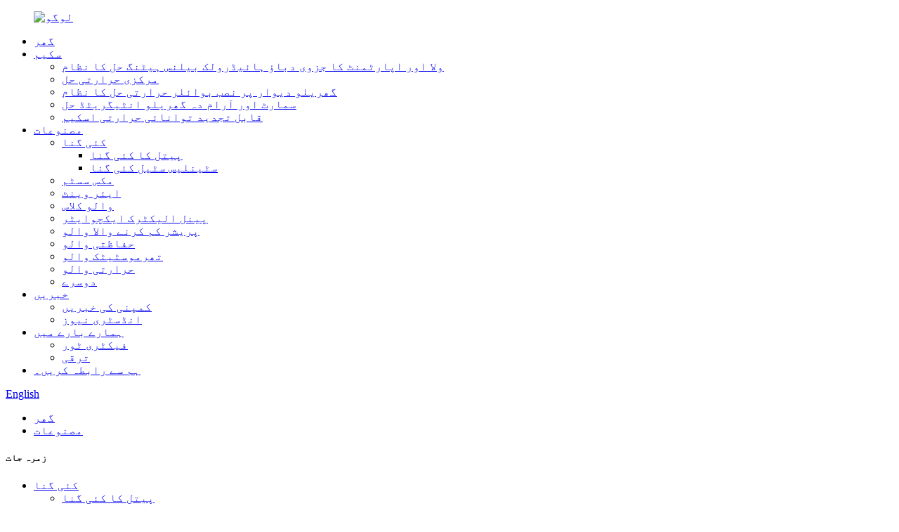

--- FILE ---
content_type: text/html
request_url: http://ur.sunflyhvac.com/products/
body_size: 10722
content:
<!DOCTYPE html> <html dir="ltr" lang="ur"> <head> <meta charset="UTF-8"/> <!-- Global site tag (gtag.js) - Google Analytics --> <script async src="https://www.googletagmanager.com/gtag/js?id=UA-198475572-9"></script> <script>
  window.dataLayer = window.dataLayer || [];
  function gtag(){dataLayer.push(arguments);}
  gtag('js', new Date());

  gtag('config', 'UA-198475572-9');
</script>  <meta http-equiv="Content-Type" content="text/html; charset=UTF-8" /> <title>مصنوعات کے مینوفیکچررز اور سپلائرز - چین کی مصنوعات کی فیکٹری</title> <meta name="viewport" content="width=device-width,initial-scale=1,minimum-scale=1,maximum-scale=1,user-scalable=no"> <link rel="apple-touch-icon-precomposed" href=""> <meta name="format-detection" content="telephone=no"> <meta name="apple-mobile-web-app-capable" content="yes"> <meta name="apple-mobile-web-app-status-bar-style" content="black"> <link href="//cdn.globalso.com/sunflyhvac/style/global/style.css" rel="stylesheet" onload="this.onload=null;this.rel='stylesheet'"> <link href="//cdn.globalso.com/sunflyhvac/style/public/public.css" rel="stylesheet" onload="this.onload=null;this.rel='stylesheet'">   <link href="https://fonts.font.im/css?family=Poppins:300,400,500,600,700" rel="stylesheet"> <link rel="shortcut icon" href="https://cdn.globalso.com/sunflyhvac/logo1.png" />  <!–Plugin WP Missed Schedule 2025-07-22 Active–> <meta name="description" content="مصنوعات کے مینوفیکچررز، فیکٹری، چین سے سپلائرز، ہماری کمپنی کا اصول اعلیٰ معیار کی مصنوعات، پیشہ ورانہ خدمات اور ایماندارانہ مواصلات فراہم کرنا ہے۔ طویل المدتی کاروباری تعلقات بنانے کے لیے آزمائشی آرڈر دینے کے لیے تمام دوستوں کو خوش آمدید کہتے ہیں۔" /> <link href="//cdn.globalso.com/hide_search.css" rel="stylesheet"/><link href="//www.sunflyhvac.com/style/ur.html.css" rel="stylesheet"/><link rel="alternate" hreflang="ur" href="//ur.sunflyhvac.com/" /><link rel="canonical" hreflang="ur" href="//ur.sunflyhvac.com/" /></head> <body> <div class="container">  <header class="web_head">   <!--  <div class="head_top">-->   <!--    <div class="layout">-->   <!--      <ul class="head_contact">-->  	<!--	  	<li class="head_address">Zhejiang Xinfan HVAC Intelligent Control Co., Ltd.</li>-->  	<!--<li class="head_mail"><a href="mailto:info@sunflygroup.com">info@sunflygroup.com</a></li>-->  	<!--<li class="head_phone"><a href="tel:0576-87121991">0576-87121991</a></li>-->   <!--       </ul>-->           <!--    </div>-->   <!--  </div>-->     <div class="head_bottom">       <nav class="nav_wrap layout">         <figure class="logo"> 	 <a href="/">			<img src="https://cdn.globalso.com/sunflyhvac/logo2.png" alt="لوگو"> 				</a> </figure>	          <ul class="head_nav">             <li><a href="/">گھر</a></li> <li><a href="/scheme/">سکیم</a> <ul class="sub-menu"> 	<li><a href="/villa-and-apartment-stratified-partial-pressure-hydraulic-balance-heating-solution-system/">ولا اور اپارٹمنٹ کا جزوی دباؤ ہائیڈرولک بیلنس ہیٹنگ حل کا نظام</a></li> 	<li><a href="/central-heating-solution-2/">مرکزی حرارتی حل</a></li> 	<li><a href="/household-wall-mounted-boiler-heating-solution-system/">گھریلو دیوار پر نصب بوائلر حرارتی حل کا نظام</a></li> 	<li><a href="/smart-and-comfortable-home-integrated-solution/">سمارٹ اور آرام دہ گھریلو انٹیگریٹڈ حل</a></li> 	<li><a href="/efficient-renewable-energy-heating-scheme/">قابل تجدید توانائی حرارتی اسکیم</a></li> </ul> </li> <li class="nav-current"><a href="/products/">مصنوعات</a> <ul class="sub-menu"> 	<li><a href="/manifold/">کئی گنا</a> 	<ul class="sub-menu"> 		<li><a href="/brass-manifold/">پیتل کا کئی گنا</a></li> 		<li><a href="/stainless-steel-manifold/">سٹینلیس سٹیل کئی گنا</a></li> 	</ul> </li> 	<li><a href="/mix-system/">مکس سسٹم</a></li> 	<li><a href="/air-vent/">ایئر وینٹ</a></li> 	<li><a href="/ball-valves/">والو کلاس</a></li> 	<li><a href="/panel-electric-actuator/">پینل الیکٹرک ایکچوایٹر</a></li> 	<li><a href="/pressure-reducing-valve/">پریشر کم کرنے والا والو</a></li> 	<li><a href="/safety-valve/">حفاظتی والو</a></li> 	<li><a href="/thermostatic-valve/">تھرموسٹیٹک والو</a></li> 	<li><a href="/heating-valve/">حرارتی والو</a></li> 	<li><a href="/parts/">دوسرے</a></li> </ul> </li> <li><a href="/news/">خبریں</a> <ul class="sub-menu"> 	<li><a href="/news_catalog/company/">کمپنی کی خبریں</a></li> 	<li><a href="/news_catalog/industry-news/">انڈسٹری نیوز</a></li> </ul> </li> <li><a href="/about-us/">ہمارے بارے میں</a> <ul class="sub-menu"> 	<li><a href="/factory-tour/">فیکٹری ٹور</a></li> 	<li><a href="/development/">ترقی</a></li> </ul> </li> <li><a href="/contact-us/">ہم سے رابطہ کریں۔</a></li>         </ul>         <b id="btn-search" class="btn--search"></b>                   <!--change-language-->         <div class="change-language ensemble">   <div class="change-language-info">     <div class="change-language-title medium-title">        <div class="language-flag language-flag-en"><a href="https://www.sunflyhvac.com/"><b class="country-flag"></b><span>English</span> </a></div>        <b class="language-icon"></b>      </div> 	<div class="change-language-cont sub-content">         <div class="empty"></div>     </div>   </div> </div> <!--theme319-->           <!--change-language-->          </nav>              </div>         </header>     <!-- sys_sub_head -->    <section class="path_bar">     <div class="layout">       <ul>       <li> <a itemprop="breadcrumb" href="/">گھر</a></li><li> <a href="#">مصنوعات</a></li>       </ul>     </div>   </section> <section class="web_main page_main">   <div class="layout">     <aside class="aside">   <section class="aside-wrap">     <section class="side-widget">     <div class="side-tit-bar">         <h1 class="side-tit">زمرہ جات</h1>     </div>     <ul class="side-cate">       <li><a href="/manifold/">کئی گنا</a> <ul class="sub-menu"> 	<li><a href="/brass-manifold/">پیتل کا کئی گنا</a></li> 	<li><a href="/stainless-steel-manifold/">سٹینلیس سٹیل کئی گنا</a></li> </ul> </li> <li><a href="/mix-system/">مکس سسٹم</a></li> <li><a href="/air-vent/">ایئر وینٹ</a></li> <li><a href="/ball-valves/">والو کلاس</a></li> <li><a href="/panel-electric-actuator/">پینل الیکٹرک ایکچوایٹر</a></li> <li><a href="/pressure-reducing-valve/">پریشر کم کرنے والا والو</a></li> <li><a href="/safety-valve/">حفاظتی والو</a></li> <li><a href="/thermostatic-valve/">تھرموسٹیٹک والو</a></li> <li><a href="/heating-valve/">حرارتی والو</a></li> <li><a href="/parts/">دوسرے</a></li>     </ul>   </section>   <div class="side-widget"> 	 <div class="side-product-items">               <div class="items_content">                <div class="side_slider">                     <ul class="swiper-wrapper"> 				                   <li class="swiper-slide gm-sep side_product_item">                     <figure > <a href="/brass-temperature-control-valve-product/" class="item-img"><img src="https://cdn.globalso.com/sunflyhvac/XF50002-300x300.jpg" alt="پیتل درجہ حرارت کنٹرول والو"></a>                       <figcaption>                         <h3 class="item_title"><a href="/brass-temperature-control-valve-product/">پیتل کا درجہ حرارت کنٹرول v...</a></h3>                        </figcaption>                     </figure> 					</li> 					                   <li class="swiper-slide gm-sep side_product_item">                     <figure > <a href="/brass-ball-valve-with-gauge-product/" class="item-img"><img src="https://cdn.globalso.com/sunflyhvac/XF83512-1-300x300.jpg" alt="گیج کے ساتھ پیتل کی گیند والو"></a>                       <figcaption>                         <h3 class="item_title"><a href="/brass-ball-valve-with-gauge-product/">گیج کے ساتھ پیتل کی گیند والو</a></h3>                        </figcaption>                     </figure> 					</li> 					                   <li class="swiper-slide gm-sep side_product_item">                     <figure > <a href="/ss-manifold-with-flow-meter-and-drain-valve-product/" class="item-img"><img src="https://cdn.globalso.com/sunflyhvac/XF26001-300x300.jpg" alt="ایس ایس مینیفولڈ فلو میٹر اور ڈرین والو کے ساتھ"></a>                       <figcaption>                         <h3 class="item_title"><a href="/ss-manifold-with-flow-meter-and-drain-valve-product/">فلو میٹر کے ساتھ ایس ایس مینی فولڈ...</a></h3>                        </figcaption>                     </figure> 					</li> 					                   <li class="swiper-slide gm-sep side_product_item">                     <figure > <a href="/stainless-steel-manifold-product/" class="item-img"><img src="https://cdn.globalso.com/sunflyhvac/d27238062-300x300.jpg" alt="سٹینلیس سٹیل کئی گنا"></a>                       <figcaption>                         <h3 class="item_title"><a href="/stainless-steel-manifold-product/">سٹینلیس سٹیل کئی گنا</a></h3>                        </figcaption>                     </figure> 					</li> 					                   <li class="swiper-slide gm-sep side_product_item">                     <figure > <a href="/brass-manifold-with-flow-meter-drain-valve-and-ball-valve-product/" class="item-img"><img src="https://cdn.globalso.com/sunflyhvac/73e8cf38-300x300.jpg" alt="پیتل کا کئی گنا"></a>                       <figcaption>                         <h3 class="item_title"><a href="/brass-manifold-with-flow-meter-drain-valve-and-ball-valve-product/">پیتل کا کئی گنا</a></h3>                        </figcaption>                     </figure> 					</li> 					                </ul> 				 </div>                 <div class="btn-prev"></div>                 <div class="btn-next"></div>               </div>             </div>    </div>           </section> </aside>     <section class="main">       <div class="product-list">   <ul class="product_list_items">    <li class="product_list_item">             <figure>               <span class="item_img"><a href="/xf26040a-stainless-steel-manifold-product/" title="XF26040A Stainless steel manif"><img src="https://cdn.globalso.com/sunflyhvac/图片1-拷贝.png" alt="XF26040A سٹینلیس..."></a> </span>               <figcaption> 			  <div class="item_information">                      <h3 class="item_title"><a href="/xf26040a-stainless-steel-manifold-product/" title="XF26040A Stainless steel manifold">XF26040A سٹینلیس سٹیل کئی گنا</a></h3>                 <div class="item_info">بنیادی معلومات<br />مواد: سٹینلیس سٹیل<br />برائے نام دباؤ: ≤10 بار<br />ایڈجسٹمنٹ پیمانہ 0-5<br />قابل اطلاق میڈیم: ٹھنڈا اور گرم پانی<br />کام کرنے کا درجہ حرارت: t≤70℃<br />ایکچوایٹر کنکشن تھریڈ: M30X1.5<br />کنکشن برانچ پائپ: 3/4"Xφ16 3/4"Xφ20<br />کنکشن تھریڈ: ISO 228 معیاری<br />برانچ کا فاصلہ: 50 ملی میٹر</div>                 </div>                 <div class="product_btns">                   <a href="javascript:" class="priduct_btn_inquiry add_email12">انکوائری</a><a href="/xf26040a-stainless-steel-manifold-product/" class="priduct_btn_detail">تفصیل</a>                 </div>               </figcaption>             </figure>           </li>    <li class="product_list_item">             <figure>               <span class="item_img"><a href="/heating-valve-return-xf60201d-product/" title="Heating valve (return) XF60201"><img src="https://cdn.globalso.com/sunflyhvac/50af2eb8-f054-4d87-8a12-7d2c036b62af.png" alt="حرارتی والو (دوبارہ..."></a> </span>               <figcaption> 			  <div class="item_information">                      <h3 class="item_title"><a href="/heating-valve-return-xf60201d-product/" title="Heating valve (return) XF60201D">حرارتی والو (واپسی) XF60201D</a></h3>                 <div class="item_info">بنیادی معلومات<br />موڈ: XF60201D<br />مواد: پیتل hpb57-3<br />برائے نام دباؤ: ≤10 بار<br />قابل اطلاق میڈیم: ٹھنڈا اور گرم پانی<br />کام کرنے کا درجہ حرارت: t≤100℃<br />کنکشن تھریڈ: ISO 228 معیاری</div>                 </div>                 <div class="product_btns">                   <a href="javascript:" class="priduct_btn_inquiry add_email12">انکوائری</a><a href="/heating-valve-return-xf60201d-product/" class="priduct_btn_detail">تفصیل</a>                 </div>               </figcaption>             </figure>           </li>    <li class="product_list_item">             <figure>               <span class="item_img"><a href="/heating-valve-inlet-xf60200d-product/" title="Heating valve (inlet) XF60200D"><img src="https://cdn.globalso.com/sunflyhvac/12065165-7772-4600-ae93-edb8755f92ce.png" alt="حرارتی والو (میں..."></a> </span>               <figcaption> 			  <div class="item_information">                      <h3 class="item_title"><a href="/heating-valve-inlet-xf60200d-product/" title="Heating valve (inlet) XF60200D">حرارتی والو (انلیٹ) XF60200D</a></h3>                 <div class="item_info">بنیادی معلومات<br />موڈ: XF60200D<br />مواد: پیتل hpb57-3<br />برائے نام دباؤ: ≤10 بار<br />قابل اطلاق میڈیم: ٹھنڈا اور گرم پانی<br />کام کرنے کا درجہ حرارت: t≤100℃<br />کنکشن تھریڈ: ISO 228 معیاری</div>                 </div>                 <div class="product_btns">                   <a href="javascript:" class="priduct_btn_inquiry add_email12">انکوائری</a><a href="/heating-valve-inlet-xf60200d-product/" class="priduct_btn_detail">تفصیل</a>                 </div>               </figcaption>             </figure>           </li>    <li class="product_list_item">             <figure>               <span class="item_img"><a href="/heating-valve-return-xf60615f-product/" title="Heating valve (return) XF60615"><img src="https://cdn.globalso.com/sunflyhvac/24.png" alt="حرارتی والو (دوبارہ..."></a> </span>               <figcaption> 			  <div class="item_information">                      <h3 class="item_title"><a href="/heating-valve-return-xf60615f-product/" title="Heating valve (return) XF60615F">حرارتی والو (واپسی) XF60615F</a></h3>                 <div class="item_info">موڈ: XF60615F<br />مواد: پیتل hpb57-3<br />برائے نام دباؤ: ≤10 بار<br />قابل اطلاق میڈیم: ٹھنڈا اور گرم پانی<br />کام کرنے کا درجہ حرارت: t≤100℃<br />کنکشن تھریڈ: ISO 228 معیاری</div>                 </div>                 <div class="product_btns">                   <a href="javascript:" class="priduct_btn_inquiry add_email12">انکوائری</a><a href="/heating-valve-return-xf60615f-product/" class="priduct_btn_detail">تفصیل</a>                 </div>               </figcaption>             </figure>           </li>    <li class="product_list_item">             <figure>               <span class="item_img"><a href="/heating-valve-inletxf60614f-product/" title="Heating valve (inlet)XF60614F"><img src="https://cdn.globalso.com/sunflyhvac/110.png" alt="حرارتی والو (میں..."></a> </span>               <figcaption> 			  <div class="item_information">                      <h3 class="item_title"><a href="/heating-valve-inletxf60614f-product/" title="Heating valve (inlet)XF60614F">حرارتی والو (انلیٹ) XF60614F</a></h3>                 <div class="item_info">موڈ: XF60614F<br />مواد: پیتل hpb57-3<br />برائے نام دباؤ: ≤10 بار<br />قابل اطلاق میڈیم: ٹھنڈا اور گرم پانی<br />کام کرنے کا درجہ حرارت: t≤100℃<br />کنکشن تھریڈ: ISO 228 معیاری</div>                 </div>                 <div class="product_btns">                   <a href="javascript:" class="priduct_btn_inquiry add_email12">انکوائری</a><a href="/heating-valve-inletxf60614f-product/" class="priduct_btn_detail">تفصیل</a>                 </div>               </figcaption>             </figure>           </li>    <li class="product_list_item">             <figure>               <span class="item_img"><a href="/heating-valve-return-xf60258g-product/" title="Heating valve (return) XF60258"><img src="https://cdn.globalso.com/sunflyhvac/Heating-valve-return-XF60258G.png" alt="حرارتی والو (دوبارہ..."></a> </span>               <figcaption> 			  <div class="item_information">                      <h3 class="item_title"><a href="/heating-valve-return-xf60258g-product/" title="Heating valve (return) XF60258G">حرارتی والو (واپسی) XF60258G</a></h3>                 <div class="item_info">موڈ: XF60258G<br />مواد: پیتل hpb57-3<br />برائے نام دباؤ: ≤10 بار<br />قابل اطلاق میڈیم: ٹھنڈا اور گرم پانی<br />کام کرنے کا درجہ حرارت: t≤100℃<br />کنکشن تھریڈ: ISO 228 معیاری</div>                 </div>                 <div class="product_btns">                   <a href="javascript:" class="priduct_btn_inquiry add_email12">انکوائری</a><a href="/heating-valve-return-xf60258g-product/" class="priduct_btn_detail">تفصیل</a>                 </div>               </figcaption>             </figure>           </li>    <li class="product_list_item">             <figure>               <span class="item_img"><a href="/stainless-steel-manifold-with-flow-meter-xf26015-product/" title="Stainless steel manifold with "><img src="https://cdn.globalso.com/sunflyhvac/17.png" alt="سٹینلیس سٹیل ایم..."></a> </span>               <figcaption> 			  <div class="item_information">                      <h3 class="item_title"><a href="/stainless-steel-manifold-with-flow-meter-xf26015-product/" title="Stainless steel manifold with flow meter XF26015">فلو میٹر XF26015 کے ساتھ سٹینلیس سٹیل کئی گنا</a></h3>                 <div class="item_info">موڈ: XF26015<br />مواد: سٹینلیس سٹیل<br />برائے نام دباؤ: ≤10 بار<br />ایڈجسٹمنٹ پیمانہ: 0-5<br />قابل اطلاق میڈیم: ٹھنڈا اور گرم پانی<br />کام کرنے کا درجہ حرارت: t≤70℃<br />ایکچوایٹر کنکشن تھریڈ: M30X1.5<br />کنکشن برانچ پائپ: 3/4"Xφ16 3/4"Xφ20<br />کنکشن تھریڈ: ISO 228 معیاری<br />برانچ کا فاصلہ: 50 ملی میٹر</div>                 </div>                 <div class="product_btns">                   <a href="javascript:" class="priduct_btn_inquiry add_email12">انکوائری</a><a href="/stainless-steel-manifold-with-flow-meter-xf26015-product/" class="priduct_btn_detail">تفصیل</a>                 </div>               </figcaption>             </figure>           </li>    <li class="product_list_item">             <figure>               <span class="item_img"><a href="/heating-valve-inlet-xf60612g-product/" title="Heating valve (inlet) XF60612G"><img src="https://cdn.globalso.com/sunflyhvac/1ced6483-1e59-49ca-b757-5df9da35b7f0.png" alt="حرارتی والو (میں..."></a> </span>               <figcaption> 			  <div class="item_information">                      <h3 class="item_title"><a href="/heating-valve-inlet-xf60612g-product/" title="Heating valve (inlet) XF60612G">حرارتی والو (انلیٹ) XF60612G</a></h3>                 <div class="item_info">موڈ: XF60612G<br />مواد: پیتل hpb57-3<br />برائے نام دباؤ: ≤10 بار<br />قابل اطلاق میڈیم: ٹھنڈا اور گرم پانی<br />کام کرنے کا درجہ حرارت: t≤100℃<br />کنکشن تھریڈ: ISO 228 معیاری</div>                 </div>                 <div class="product_btns">                   <a href="javascript:" class="priduct_btn_inquiry add_email12">انکوائری</a><a href="/heating-valve-inlet-xf60612g-product/" class="priduct_btn_detail">تفصیل</a>                 </div>               </figcaption>             </figure>           </li>    <li class="product_list_item">             <figure>               <span class="item_img"><a href="/heating-valve-return-xf60613g-product/" title="Heating valve (return) XF60613"><img src="https://cdn.globalso.com/sunflyhvac/6d40f2e1-2e5f-4bea-bf6e-d92337bd2446.png" alt="حرارتی والو (دوبارہ..."></a> </span>               <figcaption> 			  <div class="item_information">                      <h3 class="item_title"><a href="/heating-valve-return-xf60613g-product/" title="Heating valve (return) XF60613G">حرارتی والو (واپسی) XF60613G</a></h3>                 <div class="item_info">موڈ: XF60613G<br />مواد: پیتل hpb57-3<br />برائے نام دباؤ: ≤10 بار<br />قابل اطلاق میڈیم: ٹھنڈا اور گرم پانی<br />کام کرنے کا درجہ حرارت: t≤100℃<br />کنکشن تھریڈ: ISO 228 معیاری</div>                 </div>                 <div class="product_btns">                   <a href="javascript:" class="priduct_btn_inquiry add_email12">انکوائری</a><a href="/heating-valve-return-xf60613g-product/" class="priduct_btn_detail">تفصیل</a>                 </div>               </figcaption>             </figure>           </li>    <li class="product_list_item">             <figure>               <span class="item_img"><a href="/heating-valve-return-xf60618g-product/" title="Heating valve (return) XF60618"><img src="https://cdn.globalso.com/sunflyhvac/fe0f8375-73de-4bdc-b702-33bea8bcff62.png" alt="حرارتی والو (دوبارہ..."></a> </span>               <figcaption> 			  <div class="item_information">                      <h3 class="item_title"><a href="/heating-valve-return-xf60618g-product/" title="Heating valve (return) XF60618G">حرارتی والو (واپسی) XF60618G</a></h3>                 <div class="item_info">موڈ: XF60618G<br />مواد: پیتل hpb57-3<br />برائے نام دباؤ: ≤10 بار<br />قابل اطلاق میڈیم: ٹھنڈا اور گرم پانی<br />کام کرنے کا درجہ حرارت: t≤100℃<br />کنکشن تھریڈ: ISO 228 معیاری</div>                 </div>                 <div class="product_btns">                   <a href="javascript:" class="priduct_btn_inquiry add_email12">انکوائری</a><a href="/heating-valve-return-xf60618g-product/" class="priduct_btn_detail">تفصیل</a>                 </div>               </figcaption>             </figure>           </li>    <li class="product_list_item">             <figure>               <span class="item_img"><a href="/heating-valve-inlet-xf60619g-product/" title="Heating valve (inlet) XF60619G"><img src="https://cdn.globalso.com/sunflyhvac/181ed1a5-08e6-422a-8810-26e768d90ad0.png" alt="حرارتی والو (میں..."></a> </span>               <figcaption> 			  <div class="item_information">                      <h3 class="item_title"><a href="/heating-valve-inlet-xf60619g-product/" title="Heating valve (inlet) XF60619G">حرارتی والو (انلیٹ) XF60619G</a></h3>                 <div class="item_info">موڈ: XF60619G<br />مواد: پیتل hpb57-3<br />برائے نام دباؤ: ≤10 بار<br />قابل اطلاق میڈیم: ٹھنڈا اور گرم پانی<br />کام کرنے کا درجہ حرارت: t≤100℃<br />کنکشن تھریڈ: ISO 228 معیاری</div>                 </div>                 <div class="product_btns">                   <a href="javascript:" class="priduct_btn_inquiry add_email12">انکوائری</a><a href="/heating-valve-inlet-xf60619g-product/" class="priduct_btn_detail">تفصیل</a>                 </div>               </figcaption>             </figure>           </li>    <li class="product_list_item">             <figure>               <span class="item_img"><a href="/heating-valve-inlet-xf60257g-product/" title="Heating valve (inlet) XF60257G"><img src="https://cdn.globalso.com/sunflyhvac/Heating-valve-inlet-XF60257G.png" alt="حرارتی والو (میں..."></a> </span>               <figcaption> 			  <div class="item_information">                      <h3 class="item_title"><a href="/heating-valve-inlet-xf60257g-product/" title="Heating valve (inlet) XF60257G">حرارتی والو (انلیٹ) XF60257G</a></h3>                 <div class="item_info">موڈ: XF60257G<br />مواد: پیتل hpb57-3<br />برائے نام دباؤ: ≤10 بار<br />قابل اطلاق میڈیم: ٹھنڈا اور گرم پانی<br />کام کرنے کا درجہ حرارت: t≤100℃<br />کنکشن تھریڈ: ISO 228 معیاری</div>                 </div>                 <div class="product_btns">                   <a href="javascript:" class="priduct_btn_inquiry add_email12">انکوائری</a><a href="/heating-valve-inlet-xf60257g-product/" class="priduct_btn_detail">تفصیل</a>                 </div>               </figcaption>             </figure>           </li>          </ul>          <div class="page_bar">         <div class="pages"><a href='/products/' class='current'>1</a><a href='/products/page/2/'>2</a><a href='/products/page/3/'>3</a><a href='/products/page/4/'>4</a><a href='/products/page/5/'>5</a><a href='/products/page/6/'>6</a><a href="/products/page/2/" >اگلا ></a><a href='/products/page/11/' class='extend' title='The Last Page'>>></a> <span class='current2'>صفحہ 1/11</span></div>       </div>       </div>            </section>   </div> </section>  <!-- web_footer start -->     <footer class="web_footer">     <div class="layout">       <div class="foot_service">         <div class="foot_item foot_contact_item1 wow fadeInLeftA" data-wow-delay=".3s" data-wow-duration=".8s">           <h2 class="fot_tit">سکیم</h2>           <ul>  	    <li><a href="/smart-and-comfortable-home-integrated-solution/">سمارٹ اور آرام دہ گھریلو انٹیگریٹڈ حل</a></li> <li><a href="/efficient-renewable-energy-heating-scheme/">قابل تجدید توانائی حرارتی اسکیم</a></li> <li><a href="/central-heating-solution-2/">مرکزی حرارتی حل</a></li> <li><a href="/household-wall-mounted-boiler-heating-solution-system/">گھریلو دیوار پر نصب بوائلر حرارتی حل کا نظام</a></li> <li><a href="/villa-and-apartment-stratified-partial-pressure-hydraulic-balance-heating-solution-system/">ولا اور اپارٹمنٹ کا جزوی دباؤ ہائیڈرولک بیلنس ہیٹنگ حل کا نظام</a></li> 		</ul>         </div>         <div class="foot_item foot_contact_item1 wow fadeInLeftA" data-wow-delay=".3s" data-wow-duration=".8s">           <h2 class="fot_tit">مصنوعات</h2>           <ul>  	   <li><a href="/manifold/">کئی گنا</a></li> <li><a href="/mix-system/">مکس سسٹم</a></li> <li><a href="/air-vent/">ایئر وینٹ</a></li> <li><a href="/ball-valves/">والو کلاس</a></li> <li><a href="/panel-electric-actuator/">پینل الیکٹرک ایکچوایٹر</a></li> <li><a href="/pressure-reducing-valve/">پریشر کم کرنے والا والو</a></li> <li><a href="/safety-valve/">حفاظتی والو</a></li> <li><a href="/thermostatic-valve/">تھرموسٹیٹک والو</a></li> <li><a href="/heating-valve/">حرارتی والو</a></li> 		</ul>         </div>         <div class="foot_item foot_contact_item1 wow fadeInLeftA" data-wow-delay=".3s" data-wow-duration=".8s">           <h2 class="fot_tit">معلومات</h2>           <ul>  	    <li><a href="/news_catalog/company/">کمپنی کی خبریں</a></li> <li><a href="/news_catalog/industry-news/">انڈسٹری نیوز</a></li> 		</ul>         </div>         <div class="foot_item foot_contact_item wow fadeInLeftA" data-wow-delay=".3s" data-wow-duration=".8s">           <h2 class="fot_tit">ہم سے رابطہ کریں۔</h2>           <ul>  	    <li class="foot_address">Zhejiang Xinfan HVAC Intelligent Control Co., Ltd.</li>     	<li class="foot_phone"><a href="tel:0576-87121991">0576-87121991</a></li>     		<li class="foot_phone"><a href="tel: Mob:+86 18869961983(Mr Jacky)">موب:+86 18869961983 (مسٹر جیکی)</a></li>     	     	<li class="foot_email"><a href="mailto:info@sunflygroup.com">info@sunflygroup.com</a></li>		</ul> 		 <ul class="foot_sns"> 			<li><a target="_blank" href=""><img src="https://cdn.globalso.com/sunflyhvac/sns012.png" alt="sns01"></a></li> 			<li><a target="_blank" href=""><img src="https://cdn.globalso.com/sunflyhvac/sns02.png" alt="sns02"></a></li> 			<li><a target="_blank" href=""><img src="https://cdn.globalso.com/sunflyhvac/sns032.png" alt="sns03"></a></li> 			<li><a target="_blank" href=""><img src="https://cdn.globalso.com/sunflyhvac/Tumblr.png" alt="ٹمبلر"></a></li> 			<li><a target="_blank" href=""><img src="https://cdn.globalso.com/sunflyhvac/Instagram.png" alt="انسٹاگرام"></a></li> 			<li><a target="_blank" href=""><img src="https://cdn.globalso.com/sunflyhvac/pinterest1.png" alt="pinterest1"></a></li> 	          </ul>         </div>  <!--       <nav class="foot_item foot_nav wow fadeInRightA" data-wow-delay=".5s" data-wow-duration=".8s">-->  <!--         <h2 class="fot_tit">tags</h2>-->  <!--         <ul class="tag_item">--> 	<!--<li><a href="https://www.sunflyhvac.com/smart-and-comfortable-home-integrated-solution/">Smart and comfortable home integrated solution</a></li> <li><a href="https://www.sunflyhvac.com/efficient-renewable-energy-heating-scheme/">Efficient renewable energy heating scheme</a></li> <li><a href="https://www.sunflyhvac.com/central-heating-solution-2/">Central heating solution</a></li> <li><a href="https://www.sunflyhvac.com/household-wall-mounted-boiler-heating-solution-system/">Household wall-mounted boiler heating solution system</a></li> <li><a href="https://www.sunflyhvac.com/villa-and-apartment-stratified-partial-pressure-hydraulic-balance-heating-solution-system/">Villa and apartment stratified partial pressure hydraulic balance heating solution system</a></li> -->  <!--         </ul>-->            <!--       </nav>-->        </div>    	<div class="copyright wow fadeInLeftA" data-wow-delay="1.2s" data-wow-duration=".8s">© کاپی رائٹ - 2010-2023: جملہ حقوق محفوظ ہیں۔<a href="/privacy-policy/">رازداری کی پالیسی۔</a>				<script type="text/javascript" src="//www.globalso.site/livechat.js"></script><a href="/featured/">گرم مصنوعات</a> - <a href="/sitemap.xml">سائٹ کا نقشہ</a> <a href='/automatic-thermostatic-mixing-valve/' title='Automatic Thermostatic Mixing Valve'>خودکار تھرموسٹیٹک مکسنگ والو</a>,  <a href='/nickeled-thermostatic-valve/' title='Nickeled Thermostatic Valve'>نکل والا تھرموسٹیٹک والو</a>,  <a href='/constant-temperature-valve/' title='Constant Temperature Valve'>مستقل درجہ حرارت والو</a>,     </div>   </footer>     <!--// web_footer end -->    </div>    <!--// container end --> <aside class="scrollsidebar" id="scrollsidebar">   <div class="side_content">     <div class="side_list">       <header class="hd"><img src="//cdn.globalso.com/title_pic.png" alt="آن لائن Inuiry"/></header>       <div class="cont">         <li><a class="email" href="javascript:" onclick="showMsgPop();">ای میل بھیجیں۔</a></li>                         <!--<li><a target="_blank" class="skype" href="skype:William?chat">William</a></li>-->                                 <!--<li class="ww">-->         <!--  <a style="display:inline-block;font-weight:bold;text-align:center;text-decoration:none;" title="Hi, how can I help you?" href="http://amos.alicdn.com/msg.aw?v=2&amp;uid=cn200916033&amp;site=enaliint&amp;s=24&amp;charset=UTF-8" target="_blank" data-uid="cn200916033"><img style="border:none;vertical-align:middle;margin-right:5px;" src="http://amos.alicdn.com/online.aw?v=2&amp;uid=cn200916033&amp;site=enaliint&amp;s=21&amp;charset=UTF-8" alt="Hi, how can I help you?"><span style="font-weight:bold;">William</span></a>-->         <!--</li>-->               </div>                   <div class="side_title"><a  class="close_btn"><span>x</span></a></div>     </div>   </div>   <div class="show_btn"></div> </aside> <div class="inquiry-pop-bd">   <div class="inquiry-pop"> <i class="ico-close-pop" onclick="hideMsgPop();"></i>     <script type="text/javascript" src="//www.globalso.site/form.js"></script>   </div> </div> <div class="web-search"> <b id="btn-search-close" class="btn--search-close"></b>   <div style=" width:100%">     <div class="head-search">      <form action="/search.php" method="get">         <input class="search-ipt" name="s" placeholder="Start Typing..." /> 		<input type="hidden" name="cat" value="490"/>         <input class="search-btn" type="submit" />         <span class="search-attr">تلاش کرنے کے لیے انٹر یا بند کرنے کے لیے ESC کو دبائیں۔</span>       </form>     </div>   </div> </div>  <script type="text/javascript" src="//cdn.globalso.com/sunflyhvac/style/global/js/jquery.min.js"></script>  <script type="text/javascript" src="//cdn.globalso.com/sunflyhvac/style/global/js/common.js"></script> <script type="text/javascript" src="//cdn.globalso.com/sunflyhvac/style/public/public.js"></script>  <!--[if lt IE 9]> <script src="//cdn.globalso.com/sunflyhvac/style/global/js/html5.js"></script> <![endif]--> <script type="text/javascript">

if(typeof jQuery == 'undefined' || typeof jQuery.fn.on == 'undefined') {
	document.write('<script src="https://www.sunflyhvac.com/wp-content/plugins/bb-plugin/js/jquery.js"><\/script>');
	document.write('<script src="https://www.sunflyhvac.com/wp-content/plugins/bb-plugin/js/jquery.migrate.min.js"><\/script>');
}

</script><ul class="prisna-wp-translate-seo" id="prisna-translator-seo"><li class="language-flag language-flag-en"><a href="https://www.sunflyhvac.com/products/" title="English" target="_blank"><b class="country-flag"></b><span>English</span></a></li><li class="language-flag language-flag-fr"><a href="http://fr.sunflyhvac.com/products/" title="French" target="_blank"><b class="country-flag"></b><span>French</span></a></li><li class="language-flag language-flag-de"><a href="http://de.sunflyhvac.com/products/" title="German" target="_blank"><b class="country-flag"></b><span>German</span></a></li><li class="language-flag language-flag-pt"><a href="http://pt.sunflyhvac.com/products/" title="Portuguese" target="_blank"><b class="country-flag"></b><span>Portuguese</span></a></li><li class="language-flag language-flag-es"><a href="http://es.sunflyhvac.com/products/" title="Spanish" target="_blank"><b class="country-flag"></b><span>Spanish</span></a></li><li class="language-flag language-flag-ru"><a href="http://ru.sunflyhvac.com/products/" title="Russian" target="_blank"><b class="country-flag"></b><span>Russian</span></a></li><li class="language-flag language-flag-ja"><a href="http://ja.sunflyhvac.com/products/" title="Japanese" target="_blank"><b class="country-flag"></b><span>Japanese</span></a></li><li class="language-flag language-flag-ko"><a href="http://ko.sunflyhvac.com/products/" title="Korean" target="_blank"><b class="country-flag"></b><span>Korean</span></a></li><li class="language-flag language-flag-ar"><a href="http://ar.sunflyhvac.com/products/" title="Arabic" target="_blank"><b class="country-flag"></b><span>Arabic</span></a></li><li class="language-flag language-flag-ga"><a href="http://ga.sunflyhvac.com/products/" title="Irish" target="_blank"><b class="country-flag"></b><span>Irish</span></a></li><li class="language-flag language-flag-el"><a href="http://el.sunflyhvac.com/products/" title="Greek" target="_blank"><b class="country-flag"></b><span>Greek</span></a></li><li class="language-flag language-flag-tr"><a href="http://tr.sunflyhvac.com/products/" title="Turkish" target="_blank"><b class="country-flag"></b><span>Turkish</span></a></li><li class="language-flag language-flag-it"><a href="http://it.sunflyhvac.com/products/" title="Italian" target="_blank"><b class="country-flag"></b><span>Italian</span></a></li><li class="language-flag language-flag-da"><a href="http://da.sunflyhvac.com/products/" title="Danish" target="_blank"><b class="country-flag"></b><span>Danish</span></a></li><li class="language-flag language-flag-ro"><a href="http://ro.sunflyhvac.com/products/" title="Romanian" target="_blank"><b class="country-flag"></b><span>Romanian</span></a></li><li class="language-flag language-flag-id"><a href="http://id.sunflyhvac.com/products/" title="Indonesian" target="_blank"><b class="country-flag"></b><span>Indonesian</span></a></li><li class="language-flag language-flag-cs"><a href="http://cs.sunflyhvac.com/products/" title="Czech" target="_blank"><b class="country-flag"></b><span>Czech</span></a></li><li class="language-flag language-flag-af"><a href="http://af.sunflyhvac.com/products/" title="Afrikaans" target="_blank"><b class="country-flag"></b><span>Afrikaans</span></a></li><li class="language-flag language-flag-sv"><a href="http://sv.sunflyhvac.com/products/" title="Swedish" target="_blank"><b class="country-flag"></b><span>Swedish</span></a></li><li class="language-flag language-flag-pl"><a href="http://pl.sunflyhvac.com/products/" title="Polish" target="_blank"><b class="country-flag"></b><span>Polish</span></a></li><li class="language-flag language-flag-eu"><a href="http://eu.sunflyhvac.com/products/" title="Basque" target="_blank"><b class="country-flag"></b><span>Basque</span></a></li><li class="language-flag language-flag-ca"><a href="http://ca.sunflyhvac.com/products/" title="Catalan" target="_blank"><b class="country-flag"></b><span>Catalan</span></a></li><li class="language-flag language-flag-eo"><a href="http://eo.sunflyhvac.com/products/" title="Esperanto" target="_blank"><b class="country-flag"></b><span>Esperanto</span></a></li><li class="language-flag language-flag-hi"><a href="http://hi.sunflyhvac.com/products/" title="Hindi" target="_blank"><b class="country-flag"></b><span>Hindi</span></a></li><li class="language-flag language-flag-lo"><a href="http://lo.sunflyhvac.com/products/" title="Lao" target="_blank"><b class="country-flag"></b><span>Lao</span></a></li><li class="language-flag language-flag-sq"><a href="http://sq.sunflyhvac.com/products/" title="Albanian" target="_blank"><b class="country-flag"></b><span>Albanian</span></a></li><li class="language-flag language-flag-am"><a href="http://am.sunflyhvac.com/products/" title="Amharic" target="_blank"><b class="country-flag"></b><span>Amharic</span></a></li><li class="language-flag language-flag-hy"><a href="http://hy.sunflyhvac.com/products/" title="Armenian" target="_blank"><b class="country-flag"></b><span>Armenian</span></a></li><li class="language-flag language-flag-az"><a href="http://az.sunflyhvac.com/products/" title="Azerbaijani" target="_blank"><b class="country-flag"></b><span>Azerbaijani</span></a></li><li class="language-flag language-flag-be"><a href="http://be.sunflyhvac.com/products/" title="Belarusian" target="_blank"><b class="country-flag"></b><span>Belarusian</span></a></li><li class="language-flag language-flag-bn"><a href="http://bn.sunflyhvac.com/products/" title="Bengali" target="_blank"><b class="country-flag"></b><span>Bengali</span></a></li><li class="language-flag language-flag-bs"><a href="http://bs.sunflyhvac.com/products/" title="Bosnian" target="_blank"><b class="country-flag"></b><span>Bosnian</span></a></li><li class="language-flag language-flag-bg"><a href="http://bg.sunflyhvac.com/products/" title="Bulgarian" target="_blank"><b class="country-flag"></b><span>Bulgarian</span></a></li><li class="language-flag language-flag-ceb"><a href="http://ceb.sunflyhvac.com/products/" title="Cebuano" target="_blank"><b class="country-flag"></b><span>Cebuano</span></a></li><li class="language-flag language-flag-ny"><a href="http://ny.sunflyhvac.com/products/" title="Chichewa" target="_blank"><b class="country-flag"></b><span>Chichewa</span></a></li><li class="language-flag language-flag-co"><a href="http://co.sunflyhvac.com/products/" title="Corsican" target="_blank"><b class="country-flag"></b><span>Corsican</span></a></li><li class="language-flag language-flag-hr"><a href="http://hr.sunflyhvac.com/products/" title="Croatian" target="_blank"><b class="country-flag"></b><span>Croatian</span></a></li><li class="language-flag language-flag-nl"><a href="http://nl.sunflyhvac.com/products/" title="Dutch" target="_blank"><b class="country-flag"></b><span>Dutch</span></a></li><li class="language-flag language-flag-et"><a href="http://et.sunflyhvac.com/products/" title="Estonian" target="_blank"><b class="country-flag"></b><span>Estonian</span></a></li><li class="language-flag language-flag-tl"><a href="http://tl.sunflyhvac.com/products/" title="Filipino" target="_blank"><b class="country-flag"></b><span>Filipino</span></a></li><li class="language-flag language-flag-fi"><a href="http://fi.sunflyhvac.com/products/" title="Finnish" target="_blank"><b class="country-flag"></b><span>Finnish</span></a></li><li class="language-flag language-flag-fy"><a href="http://fy.sunflyhvac.com/products/" title="Frisian" target="_blank"><b class="country-flag"></b><span>Frisian</span></a></li><li class="language-flag language-flag-gl"><a href="http://gl.sunflyhvac.com/products/" title="Galician" target="_blank"><b class="country-flag"></b><span>Galician</span></a></li><li class="language-flag language-flag-ka"><a href="http://ka.sunflyhvac.com/products/" title="Georgian" target="_blank"><b class="country-flag"></b><span>Georgian</span></a></li><li class="language-flag language-flag-gu"><a href="http://gu.sunflyhvac.com/products/" title="Gujarati" target="_blank"><b class="country-flag"></b><span>Gujarati</span></a></li><li class="language-flag language-flag-ht"><a href="http://ht.sunflyhvac.com/products/" title="Haitian" target="_blank"><b class="country-flag"></b><span>Haitian</span></a></li><li class="language-flag language-flag-ha"><a href="http://ha.sunflyhvac.com/products/" title="Hausa" target="_blank"><b class="country-flag"></b><span>Hausa</span></a></li><li class="language-flag language-flag-haw"><a href="http://haw.sunflyhvac.com/products/" title="Hawaiian" target="_blank"><b class="country-flag"></b><span>Hawaiian</span></a></li><li class="language-flag language-flag-iw"><a href="http://iw.sunflyhvac.com/products/" title="Hebrew" target="_blank"><b class="country-flag"></b><span>Hebrew</span></a></li><li class="language-flag language-flag-hmn"><a href="http://hmn.sunflyhvac.com/products/" title="Hmong" target="_blank"><b class="country-flag"></b><span>Hmong</span></a></li><li class="language-flag language-flag-hu"><a href="http://hu.sunflyhvac.com/products/" title="Hungarian" target="_blank"><b class="country-flag"></b><span>Hungarian</span></a></li><li class="language-flag language-flag-is"><a href="http://is.sunflyhvac.com/products/" title="Icelandic" target="_blank"><b class="country-flag"></b><span>Icelandic</span></a></li><li class="language-flag language-flag-ig"><a href="http://ig.sunflyhvac.com/products/" title="Igbo" target="_blank"><b class="country-flag"></b><span>Igbo</span></a></li><li class="language-flag language-flag-jw"><a href="http://jw.sunflyhvac.com/products/" title="Javanese" target="_blank"><b class="country-flag"></b><span>Javanese</span></a></li><li class="language-flag language-flag-kn"><a href="http://kn.sunflyhvac.com/products/" title="Kannada" target="_blank"><b class="country-flag"></b><span>Kannada</span></a></li><li class="language-flag language-flag-kk"><a href="http://kk.sunflyhvac.com/products/" title="Kazakh" target="_blank"><b class="country-flag"></b><span>Kazakh</span></a></li><li class="language-flag language-flag-km"><a href="http://km.sunflyhvac.com/products/" title="Khmer" target="_blank"><b class="country-flag"></b><span>Khmer</span></a></li><li class="language-flag language-flag-ku"><a href="http://ku.sunflyhvac.com/products/" title="Kurdish" target="_blank"><b class="country-flag"></b><span>Kurdish</span></a></li><li class="language-flag language-flag-ky"><a href="http://ky.sunflyhvac.com/products/" title="Kyrgyz" target="_blank"><b class="country-flag"></b><span>Kyrgyz</span></a></li><li class="language-flag language-flag-la"><a href="http://la.sunflyhvac.com/products/" title="Latin" target="_blank"><b class="country-flag"></b><span>Latin</span></a></li><li class="language-flag language-flag-lv"><a href="http://lv.sunflyhvac.com/products/" title="Latvian" target="_blank"><b class="country-flag"></b><span>Latvian</span></a></li><li class="language-flag language-flag-lt"><a href="http://lt.sunflyhvac.com/products/" title="Lithuanian" target="_blank"><b class="country-flag"></b><span>Lithuanian</span></a></li><li class="language-flag language-flag-lb"><a href="http://lb.sunflyhvac.com/products/" title="Luxembou.." target="_blank"><b class="country-flag"></b><span>Luxembou..</span></a></li><li class="language-flag language-flag-mk"><a href="http://mk.sunflyhvac.com/products/" title="Macedonian" target="_blank"><b class="country-flag"></b><span>Macedonian</span></a></li><li class="language-flag language-flag-mg"><a href="http://mg.sunflyhvac.com/products/" title="Malagasy" target="_blank"><b class="country-flag"></b><span>Malagasy</span></a></li><li class="language-flag language-flag-ms"><a href="http://ms.sunflyhvac.com/products/" title="Malay" target="_blank"><b class="country-flag"></b><span>Malay</span></a></li><li class="language-flag language-flag-ml"><a href="http://ml.sunflyhvac.com/products/" title="Malayalam" target="_blank"><b class="country-flag"></b><span>Malayalam</span></a></li><li class="language-flag language-flag-mt"><a href="http://mt.sunflyhvac.com/products/" title="Maltese" target="_blank"><b class="country-flag"></b><span>Maltese</span></a></li><li class="language-flag language-flag-mi"><a href="http://mi.sunflyhvac.com/products/" title="Maori" target="_blank"><b class="country-flag"></b><span>Maori</span></a></li><li class="language-flag language-flag-mr"><a href="http://mr.sunflyhvac.com/products/" title="Marathi" target="_blank"><b class="country-flag"></b><span>Marathi</span></a></li><li class="language-flag language-flag-mn"><a href="http://mn.sunflyhvac.com/products/" title="Mongolian" target="_blank"><b class="country-flag"></b><span>Mongolian</span></a></li><li class="language-flag language-flag-my"><a href="http://my.sunflyhvac.com/products/" title="Burmese" target="_blank"><b class="country-flag"></b><span>Burmese</span></a></li><li class="language-flag language-flag-ne"><a href="http://ne.sunflyhvac.com/products/" title="Nepali" target="_blank"><b class="country-flag"></b><span>Nepali</span></a></li><li class="language-flag language-flag-no"><a href="http://no.sunflyhvac.com/products/" title="Norwegian" target="_blank"><b class="country-flag"></b><span>Norwegian</span></a></li><li class="language-flag language-flag-ps"><a href="http://ps.sunflyhvac.com/products/" title="Pashto" target="_blank"><b class="country-flag"></b><span>Pashto</span></a></li><li class="language-flag language-flag-fa"><a href="http://fa.sunflyhvac.com/products/" title="Persian" target="_blank"><b class="country-flag"></b><span>Persian</span></a></li><li class="language-flag language-flag-pa"><a href="http://pa.sunflyhvac.com/products/" title="Punjabi" target="_blank"><b class="country-flag"></b><span>Punjabi</span></a></li><li class="language-flag language-flag-sr"><a href="http://sr.sunflyhvac.com/products/" title="Serbian" target="_blank"><b class="country-flag"></b><span>Serbian</span></a></li><li class="language-flag language-flag-st"><a href="http://st.sunflyhvac.com/products/" title="Sesotho" target="_blank"><b class="country-flag"></b><span>Sesotho</span></a></li><li class="language-flag language-flag-si"><a href="http://si.sunflyhvac.com/products/" title="Sinhala" target="_blank"><b class="country-flag"></b><span>Sinhala</span></a></li><li class="language-flag language-flag-sk"><a href="http://sk.sunflyhvac.com/products/" title="Slovak" target="_blank"><b class="country-flag"></b><span>Slovak</span></a></li><li class="language-flag language-flag-sl"><a href="http://sl.sunflyhvac.com/products/" title="Slovenian" target="_blank"><b class="country-flag"></b><span>Slovenian</span></a></li><li class="language-flag language-flag-so"><a href="http://so.sunflyhvac.com/products/" title="Somali" target="_blank"><b class="country-flag"></b><span>Somali</span></a></li><li class="language-flag language-flag-sm"><a href="http://sm.sunflyhvac.com/products/" title="Samoan" target="_blank"><b class="country-flag"></b><span>Samoan</span></a></li><li class="language-flag language-flag-gd"><a href="http://gd.sunflyhvac.com/products/" title="Scots Gaelic" target="_blank"><b class="country-flag"></b><span>Scots Gaelic</span></a></li><li class="language-flag language-flag-sn"><a href="http://sn.sunflyhvac.com/products/" title="Shona" target="_blank"><b class="country-flag"></b><span>Shona</span></a></li><li class="language-flag language-flag-sd"><a href="http://sd.sunflyhvac.com/products/" title="Sindhi" target="_blank"><b class="country-flag"></b><span>Sindhi</span></a></li><li class="language-flag language-flag-su"><a href="http://su.sunflyhvac.com/products/" title="Sundanese" target="_blank"><b class="country-flag"></b><span>Sundanese</span></a></li><li class="language-flag language-flag-sw"><a href="http://sw.sunflyhvac.com/products/" title="Swahili" target="_blank"><b class="country-flag"></b><span>Swahili</span></a></li><li class="language-flag language-flag-tg"><a href="http://tg.sunflyhvac.com/products/" title="Tajik" target="_blank"><b class="country-flag"></b><span>Tajik</span></a></li><li class="language-flag language-flag-ta"><a href="http://ta.sunflyhvac.com/products/" title="Tamil" target="_blank"><b class="country-flag"></b><span>Tamil</span></a></li><li class="language-flag language-flag-te"><a href="http://te.sunflyhvac.com/products/" title="Telugu" target="_blank"><b class="country-flag"></b><span>Telugu</span></a></li><li class="language-flag language-flag-th"><a href="http://th.sunflyhvac.com/products/" title="Thai" target="_blank"><b class="country-flag"></b><span>Thai</span></a></li><li class="language-flag language-flag-uk"><a href="http://uk.sunflyhvac.com/products/" title="Ukrainian" target="_blank"><b class="country-flag"></b><span>Ukrainian</span></a></li><li class="language-flag language-flag-ur"><a href="http://ur.sunflyhvac.com/products/" title="Urdu" target="_blank"><b class="country-flag"></b><span>Urdu</span></a></li><li class="language-flag language-flag-uz"><a href="http://uz.sunflyhvac.com/products/" title="Uzbek" target="_blank"><b class="country-flag"></b><span>Uzbek</span></a></li><li class="language-flag language-flag-vi"><a href="http://vi.sunflyhvac.com/products/" title="Vietnamese" target="_blank"><b class="country-flag"></b><span>Vietnamese</span></a></li><li class="language-flag language-flag-cy"><a href="http://cy.sunflyhvac.com/products/" title="Welsh" target="_blank"><b class="country-flag"></b><span>Welsh</span></a></li><li class="language-flag language-flag-xh"><a href="http://xh.sunflyhvac.com/products/" title="Xhosa" target="_blank"><b class="country-flag"></b><span>Xhosa</span></a></li><li class="language-flag language-flag-yi"><a href="http://yi.sunflyhvac.com/products/" title="Yiddish" target="_blank"><b class="country-flag"></b><span>Yiddish</span></a></li><li class="language-flag language-flag-yo"><a href="http://yo.sunflyhvac.com/products/" title="Yoruba" target="_blank"><b class="country-flag"></b><span>Yoruba</span></a></li><li class="language-flag language-flag-zu"><a href="http://zu.sunflyhvac.com/products/" title="Zulu" target="_blank"><b class="country-flag"></b><span>Zulu</span></a></li><li class="language-flag language-flag-rw"><a href="http://rw.sunflyhvac.com/products/" title="Kinyarwanda" target="_blank"><b class="country-flag"></b><span>Kinyarwanda</span></a></li><li class="language-flag language-flag-tt"><a href="http://tt.sunflyhvac.com/products/" title="Tatar" target="_blank"><b class="country-flag"></b><span>Tatar</span></a></li><li class="language-flag language-flag-or"><a href="http://or.sunflyhvac.com/products/" title="Oriya" target="_blank"><b class="country-flag"></b><span>Oriya</span></a></li><li class="language-flag language-flag-tk"><a href="http://tk.sunflyhvac.com/products/" title="Turkmen" target="_blank"><b class="country-flag"></b><span>Turkmen</span></a></li><li class="language-flag language-flag-ug"><a href="http://ug.sunflyhvac.com/products/" title="Uyghur" target="_blank"><b class="country-flag"></b><span>Uyghur</span></a></li></ul> <!–Plugin WP Missed Schedule 2025-07-22 Active–><link rel='stylesheet' id='fl-builder-layout-6884-css'  href='https://www.sunflyhvac.com/uploads/bb-plugin/cache/6884-layout.css?ver=846c0bbe931c0f8ed3e6b509b982dd6d' type='text/css' media='all' /> <link rel='stylesheet' id='fl-builder-layout-6878-css'  href='https://www.sunflyhvac.com/uploads/bb-plugin/cache/6878-layout-partial.css?ver=fc25af9417144bb3465d8e6f7f8fc9d0' type='text/css' media='all' /> <link rel='stylesheet' id='fl-builder-layout-6875-css'  href='https://www.sunflyhvac.com/uploads/bb-plugin/cache/6875-layout-partial.css?ver=a1d2024b3eb31e10cd9343b148401199' type='text/css' media='all' /> <link rel='stylesheet' id='fl-builder-layout-6870-css'  href='https://www.sunflyhvac.com/uploads/bb-plugin/cache/6870-layout-partial.css?ver=382be60ee9b8cb6b3647039cc4be4d4d' type='text/css' media='all' /> <link rel='stylesheet' id='fl-builder-layout-6867-css'  href='https://www.sunflyhvac.com/uploads/bb-plugin/cache/6867-layout-partial.css?ver=cfbfdb0695dc34e8419e8ff39b5f419d' type='text/css' media='all' /> <link rel='stylesheet' id='fl-builder-layout-6864-css'  href='https://www.sunflyhvac.com/uploads/bb-plugin/cache/6864-layout-partial.css?ver=03ecf639f6634ee02fabe84da63a479e' type='text/css' media='all' /> <link rel='stylesheet' id='fl-builder-layout-6862-css'  href='https://www.sunflyhvac.com/uploads/bb-plugin/cache/6862-layout-partial.css?ver=ba88ecefafaa77e110da46113d7eb32d' type='text/css' media='all' /> <link rel='stylesheet' id='fl-builder-layout-6859-css'  href='https://www.sunflyhvac.com/uploads/bb-plugin/cache/6859-layout-partial.css?ver=a14b54628cad6d35a590de90998804a9' type='text/css' media='all' /> <link rel='stylesheet' id='fl-builder-layout-6857-css'  href='https://www.sunflyhvac.com/uploads/bb-plugin/cache/6857-layout-partial.css?ver=f8ecac0f58cc3aa07be19d27890291a9' type='text/css' media='all' /> <link rel='stylesheet' id='fl-builder-layout-6845-css'  href='https://www.sunflyhvac.com/uploads/bb-plugin/cache/6845-layout-partial.css?ver=ba78629b0e7e7ee48fc325b0c86405e3' type='text/css' media='all' /> <link rel='stylesheet' id='fl-builder-layout-6842-css'  href='https://www.sunflyhvac.com/uploads/bb-plugin/cache/6842-layout-partial.css?ver=1f14d0bfe050016cb9530cca2fdee252' type='text/css' media='all' /> <link rel='stylesheet' id='fl-builder-layout-6824-css'  href='https://www.sunflyhvac.com/uploads/bb-plugin/cache/6824-layout-partial.css?ver=cd7899b3c600c74de0e3bb72208f56a1' type='text/css' media='all' />   <script type='text/javascript' src='https://www.sunflyhvac.com/uploads/bb-plugin/cache/6884-layout.js?ver=846c0bbe931c0f8ed3e6b509b982dd6d'></script>  <script>
function getCookie(name) {
    var arg = name + "=";
    var alen = arg.length;
    var clen = document.cookie.length;
    var i = 0;
    while (i < clen) {
        var j = i + alen;
        if (document.cookie.substring(i, j) == arg) return getCookieVal(j);
        i = document.cookie.indexOf(" ", i) + 1;
        if (i == 0) break;
    }
    return null;
}
function setCookie(name, value) {
    var expDate = new Date();
    var argv = setCookie.arguments;
    var argc = setCookie.arguments.length;
    var expires = (argc > 2) ? argv[2] : null;
    var path = (argc > 3) ? argv[3] : null;
    var domain = (argc > 4) ? argv[4] : null;
    var secure = (argc > 5) ? argv[5] : false;
    if (expires != null) {
        expDate.setTime(expDate.getTime() + expires);
    }
    document.cookie = name + "=" + escape(value) + ((expires == null) ? "": ("; expires=" + expDate.toUTCString())) + ((path == null) ? "": ("; path=" + path)) + ((domain == null) ? "": ("; domain=" + domain)) + ((secure == true) ? "; secure": "");
}
function getCookieVal(offset) {
    var endstr = document.cookie.indexOf(";", offset);
    if (endstr == -1) endstr = document.cookie.length;
    return unescape(document.cookie.substring(offset, endstr));
}
 
var firstshow = 0;
var cfstatshowcookie = getCookie('easyiit_stats');
if (cfstatshowcookie != 1) {
    a = new Date();
    h = a.getHours();
    m = a.getMinutes();
    s = a.getSeconds();
    sparetime = 1000 * 60 * 60 * 24 * 1 - (h * 3600 + m * 60 + s) * 1000 - 1;
    setCookie('easyiit_stats', 1, sparetime, '/');
    firstshow = 1;
}
if (!navigator.cookieEnabled) {
    firstshow = 0;
}
var referrer = escape(document.referrer);
var currweb = escape(location.href);
var screenwidth = screen.width;
var screenheight = screen.height;
var screencolordepth = screen.colorDepth;
$(function($){
   var src="https://www.sunflyhvac.com/statistic.php?action=stats_init&assort=0&referrer="+referrer+"&currweb="+currweb+"&firstshow="+firstshow+"&screenwidth="+screenwidth+"&screenheight="+screenheight+"&screencolordepth="+screencolordepth+"&ranstr="+Math.random()
	$('body').append('<iframe style="display:none" src='+src+'></iframe>')		
});
</script>   <script src="//cdnus.globalso.com/common_front.js"></script><script src="//www.sunflyhvac.com/style/ur.html.js"></script></body> </html><!-- Globalso Cache file was created in 0.51133799552917 seconds, on 22-07-25 18:53:59 -->

--- FILE ---
content_type: text/css
request_url: https://www.sunflyhvac.com/uploads/bb-plugin/cache/6878-layout-partial.css?ver=fc25af9417144bb3465d8e6f7f8fc9d0
body_size: 200
content:
.fl-node-670646901e556 {width: 100%;}.fl-node-670646901e613 {width: 100%;}.fl-node-670646901ed80 {width: 100%;}.fl-node-670646901ee3b {width: 100%;}.fl-node-670646901ef73 {width: 100%;}.fl-node-670646901e70e {width: 100%;}.fl-node-670646901e7cf {width: 100%;}.fl-node-670646901ea15 {width: 100%;}.fl-node-670646901e8d5 {width: 100%;}.fl-node-670646901eb0e {width: 100%;}.fl-node-670646901ec7f {width: 100%;}.fl-node-670646901ebc4 {width: 100%;}.fl-node-670646901f073 {width: 100%;}.fl-node-670646901f137 {width: 100%;}.fl-node-670646901f1fc {width: 100%;}.fl-module-heading .fl-heading {padding: 0 !important;margin: 0 !important;}.fl-node-670646901e596.fl-module-heading .fl-heading {text-align: left;}.fl-node-670646901edbe.fl-module-heading .fl-heading {text-align: left;}.fl-node-670646901eeb8.fl-module-heading .fl-heading {text-align: left;}.fl-node-670646901e750.fl-module-heading .fl-heading {text-align: left;}.fl-node-670646901ea53 .fl-separator {border-top:1px dashed #cccccc;filter: alpha(opacity = 100);opacity: 1;margin: auto;} .fl-node-670646901ea53 > .fl-module-content {margin-top:0px;margin-bottom:0px;}.fl-node-670646901eb4d.fl-module-heading .fl-heading {text-align: left;}.fl-node-670646901f0b5.fl-module-heading .fl-heading {text-align: left;}.fl-node-670646901f27e.fl-module-heading .fl-heading {text-align: left;}

--- FILE ---
content_type: text/css
request_url: https://www.sunflyhvac.com/uploads/bb-plugin/cache/6875-layout-partial.css?ver=a1d2024b3eb31e10cd9343b148401199
body_size: 206
content:
.fl-node-6706449403b34 {width: 100%;}.fl-node-6706449403c0e {width: 100%;}.fl-node-67064494044fa {width: 100%;}.fl-node-67064494045d4 {width: 100%;}.fl-node-6706449404710 {width: 100%;}.fl-node-6706449403d2e {width: 100%;}.fl-node-6706449403e06 {width: 100%;}.fl-node-67064494040ef {width: 100%;}.fl-node-6706449403f7e {width: 100%;}.fl-node-6706449404216 {width: 100%;}.fl-node-67064494043d4 {width: 100%;}.fl-node-67064494042f3 {width: 100%;}.fl-node-670644940484f {width: 100%;}.fl-node-670644940492b {width: 100%;}.fl-node-6706449404a15 {width: 100%;}.fl-module-heading .fl-heading {padding: 0 !important;margin: 0 !important;}.fl-node-6706449403b7b.fl-module-heading .fl-heading {text-align: left;}.fl-node-6706449404541.fl-module-heading .fl-heading {text-align: left;}.fl-node-670644940462f.fl-module-heading .fl-heading {text-align: left;}.fl-node-6706449403d76.fl-module-heading .fl-heading {text-align: left;}.fl-node-670644940413b .fl-separator {border-top:1px dashed #cccccc;filter: alpha(opacity = 100);opacity: 1;margin: auto;} .fl-node-670644940413b > .fl-module-content {margin-top:0px;margin-bottom:0px;}.fl-node-670644940425f.fl-module-heading .fl-heading {text-align: left;}.fl-node-6706449404897.fl-module-heading .fl-heading {text-align: left;}.fl-node-6706449404aa4.fl-module-heading .fl-heading {text-align: left;}

--- FILE ---
content_type: text/css
request_url: https://www.sunflyhvac.com/uploads/bb-plugin/cache/6870-layout-partial.css?ver=382be60ee9b8cb6b3647039cc4be4d4d
body_size: 205
content:
.fl-node-66baf9c242a94 {width: 100%;}.fl-node-66baf9c242b56 {width: 100%;}.fl-node-66baf9c243340 {width: 100%;}.fl-node-66baf9c243402 {width: 100%;}.fl-node-66baf9c243546 {width: 100%;}.fl-node-66baf9c242c5a {width: 100%;}.fl-node-66baf9c242d1d {width: 100%;}.fl-node-66baf9c242fb2 {width: 100%;}.fl-node-66baf9c242e6d {width: 100%;}.fl-node-66baf9c2430b5 {width: 100%;}.fl-node-66baf9c24323c {width: 100%;}.fl-node-66baf9c243178 {width: 100%;}.fl-node-66baf9c24364a {width: 100%;}.fl-node-66baf9c24370c {width: 100%;}.fl-node-66baf9c2437cf {width: 100%;}.fl-module-heading .fl-heading {padding: 0 !important;margin: 0 !important;}.fl-node-66baf9c242ad5.fl-module-heading .fl-heading {text-align: left;}.fl-node-66baf9c243381.fl-module-heading .fl-heading {text-align: left;}.fl-node-66baf9c243484.fl-module-heading .fl-heading {text-align: left;}.fl-node-66baf9c242c9b.fl-module-heading .fl-heading {text-align: left;}.fl-node-66baf9c242ff3 .fl-separator {border-top:1px dashed #cccccc;filter: alpha(opacity = 100);opacity: 1;margin: auto;} .fl-node-66baf9c242ff3 > .fl-module-content {margin-top:0px;margin-bottom:0px;}.fl-node-66baf9c2430f6.fl-module-heading .fl-heading {text-align: left;}.fl-node-66baf9c24368b.fl-module-heading .fl-heading {text-align: left;}.fl-node-66baf9c243850.fl-module-heading .fl-heading {text-align: left;}

--- FILE ---
content_type: text/css
request_url: https://www.sunflyhvac.com/uploads/bb-plugin/cache/6867-layout-partial.css?ver=cfbfdb0695dc34e8419e8ff39b5f419d
body_size: 202
content:
.fl-node-66baf6b85edba {width: 100%;}.fl-node-66baf6b85ee75 {width: 100%;}.fl-node-66baf6b85f631 {width: 100%;}.fl-node-66baf6b85f6fe {width: 100%;}.fl-node-66baf6b85f853 {width: 100%;}.fl-node-66baf6b85ef5e {width: 100%;}.fl-node-66baf6b85f01a {width: 100%;}.fl-node-66baf6b85f294 {width: 100%;}.fl-node-66baf6b85f154 {width: 100%;}.fl-node-66baf6b85f38d {width: 100%;}.fl-node-66baf6b85f517 {width: 100%;}.fl-node-66baf6b85f453 {width: 100%;}.fl-node-66baf6b85f959 {width: 100%;}.fl-node-66baf6b85fa1d {width: 100%;}.fl-node-66baf6b85faf6 {width: 100%;}.fl-module-heading .fl-heading {padding: 0 !important;margin: 0 !important;}.fl-node-66baf6b85edf9.fl-module-heading .fl-heading {text-align: left;}.fl-node-66baf6b85f678.fl-module-heading .fl-heading {text-align: left;}.fl-node-66baf6b85f78d.fl-module-heading .fl-heading {text-align: left;}.fl-node-66baf6b85ef9d.fl-module-heading .fl-heading {text-align: left;}.fl-node-66baf6b85f2d3 .fl-separator {border-top:1px dashed #cccccc;filter: alpha(opacity = 100);opacity: 1;margin: auto;} .fl-node-66baf6b85f2d3 > .fl-module-content {margin-top:0px;margin-bottom:0px;}.fl-node-66baf6b85f3cf.fl-module-heading .fl-heading {text-align: left;}.fl-node-66baf6b85f99b.fl-module-heading .fl-heading {text-align: left;}.fl-node-66baf6b85fb7a.fl-module-heading .fl-heading {text-align: left;}

--- FILE ---
content_type: text/css
request_url: https://www.sunflyhvac.com/uploads/bb-plugin/cache/6864-layout-partial.css?ver=03ecf639f6634ee02fabe84da63a479e
body_size: 269
content:
.fl-node-64ec40a789596 {width: 100%;}.fl-node-64ec40bda817f {width: 100%;}.fl-node-65094ea2b7c36 {width: 100%;}.fl-node-65094ea2b7cf9 {width: 100%;}.fl-node-66a74ee67c91a {width: 100%;}.fl-node-64ec417e1dccc {width: 100%;}.fl-node-64ec4189b4cad {width: 100%;}.fl-node-64ec41e4d8d1c {width: 100%;}.fl-node-64ec41d667b86 {width: 100%;}.fl-node-64ec4207bcb93 {width: 100%;}.fl-node-64ec423ec16e0 {width: 100%;}.fl-node-64ec421397867 {width: 100%;}.fl-node-66a74f786fc30 {width: 100%;}.fl-node-66a74f786fcf1 {width: 100%;}.fl-node-66a74f786fdad {width: 100%;}.fl-module-heading .fl-heading {padding: 0 !important;margin: 0 !important;}.fl-node-64ec40a78801e.fl-module-heading .fl-heading {text-align: left;}.fl-node-65094ea2b7c74.fl-module-heading .fl-heading {text-align: left;}.fl-node-66a74ee3b1c72.fl-module-heading .fl-heading {text-align: left;}.fl-node-64ec417e1bd99.fl-module-heading .fl-heading {text-align: left;}.fl-node-64ec41e4d58d0 .fl-separator {border-top:1px dashed #cccccc;filter: alpha(opacity = 100);opacity: 1;margin: auto;} .fl-node-64ec41e4d58d0 > .fl-module-content {margin-top:0px;margin-bottom:0px;}.fl-node-64ec4207b908e.fl-module-heading .fl-heading {text-align: left;}.fl-node-66a74f786fc6f.fl-module-heading .fl-heading {text-align: left;}.fl-node-66a7543f1a870.fl-module-heading .fl-heading {text-align: left;}

--- FILE ---
content_type: text/css
request_url: https://www.sunflyhvac.com/uploads/bb-plugin/cache/6862-layout-partial.css?ver=ba88ecefafaa77e110da46113d7eb32d
body_size: 269
content:
.fl-node-64ec40a789596 {width: 100%;}.fl-node-64ec40bda817f {width: 100%;}.fl-node-65094ea2b7c36 {width: 100%;}.fl-node-65094ea2b7cf9 {width: 100%;}.fl-node-66a74ee67c91a {width: 100%;}.fl-node-64ec417e1dccc {width: 100%;}.fl-node-64ec4189b4cad {width: 100%;}.fl-node-64ec41e4d8d1c {width: 100%;}.fl-node-64ec41d667b86 {width: 100%;}.fl-node-64ec4207bcb93 {width: 100%;}.fl-node-64ec423ec16e0 {width: 100%;}.fl-node-64ec421397867 {width: 100%;}.fl-node-66a74f786fc30 {width: 100%;}.fl-node-66a74f786fcf1 {width: 100%;}.fl-node-66a74f786fdad {width: 100%;}.fl-module-heading .fl-heading {padding: 0 !important;margin: 0 !important;}.fl-node-64ec40a78801e.fl-module-heading .fl-heading {text-align: left;}.fl-node-65094ea2b7c74.fl-module-heading .fl-heading {text-align: left;}.fl-node-66a74ee3b1c72.fl-module-heading .fl-heading {text-align: left;}.fl-node-64ec417e1bd99.fl-module-heading .fl-heading {text-align: left;}.fl-node-64ec41e4d58d0 .fl-separator {border-top:1px dashed #cccccc;filter: alpha(opacity = 100);opacity: 1;margin: auto;} .fl-node-64ec41e4d58d0 > .fl-module-content {margin-top:0px;margin-bottom:0px;}.fl-node-64ec4207b908e.fl-module-heading .fl-heading {text-align: left;}.fl-node-66a74f786fc6f.fl-module-heading .fl-heading {text-align: left;}.fl-node-66a7543f1a870.fl-module-heading .fl-heading {text-align: left;}

--- FILE ---
content_type: text/css
request_url: https://www.sunflyhvac.com/uploads/bb-plugin/cache/6859-layout-partial.css?ver=a14b54628cad6d35a590de90998804a9
body_size: 269
content:
.fl-node-64ec40a789596 {width: 100%;}.fl-node-64ec40bda817f {width: 100%;}.fl-node-65094ea2b7c36 {width: 100%;}.fl-node-65094ea2b7cf9 {width: 100%;}.fl-node-66a74ee67c91a {width: 100%;}.fl-node-64ec417e1dccc {width: 100%;}.fl-node-64ec4189b4cad {width: 100%;}.fl-node-64ec41e4d8d1c {width: 100%;}.fl-node-64ec41d667b86 {width: 100%;}.fl-node-64ec4207bcb93 {width: 100%;}.fl-node-64ec423ec16e0 {width: 100%;}.fl-node-64ec421397867 {width: 100%;}.fl-node-66a74f786fc30 {width: 100%;}.fl-node-66a74f786fcf1 {width: 100%;}.fl-node-66a74f786fdad {width: 100%;}.fl-module-heading .fl-heading {padding: 0 !important;margin: 0 !important;}.fl-node-64ec40a78801e.fl-module-heading .fl-heading {text-align: left;}.fl-node-65094ea2b7c74.fl-module-heading .fl-heading {text-align: left;}.fl-node-66a74ee3b1c72.fl-module-heading .fl-heading {text-align: left;}.fl-node-64ec417e1bd99.fl-module-heading .fl-heading {text-align: left;}.fl-node-64ec41e4d58d0 .fl-separator {border-top:1px dashed #cccccc;filter: alpha(opacity = 100);opacity: 1;margin: auto;} .fl-node-64ec41e4d58d0 > .fl-module-content {margin-top:0px;margin-bottom:0px;}.fl-node-64ec4207b908e.fl-module-heading .fl-heading {text-align: left;}.fl-node-66a74f786fc6f.fl-module-heading .fl-heading {text-align: left;}.fl-node-66a7543f1a870.fl-module-heading .fl-heading {text-align: left;}

--- FILE ---
content_type: text/css
request_url: https://www.sunflyhvac.com/uploads/bb-plugin/cache/6857-layout-partial.css?ver=f8ecac0f58cc3aa07be19d27890291a9
body_size: 269
content:
.fl-node-64ec40a789596 {width: 100%;}.fl-node-64ec40bda817f {width: 100%;}.fl-node-65094ea2b7c36 {width: 100%;}.fl-node-65094ea2b7cf9 {width: 100%;}.fl-node-66a74ee67c91a {width: 100%;}.fl-node-64ec417e1dccc {width: 100%;}.fl-node-64ec4189b4cad {width: 100%;}.fl-node-64ec41e4d8d1c {width: 100%;}.fl-node-64ec41d667b86 {width: 100%;}.fl-node-64ec4207bcb93 {width: 100%;}.fl-node-64ec423ec16e0 {width: 100%;}.fl-node-64ec421397867 {width: 100%;}.fl-node-66a74f786fc30 {width: 100%;}.fl-node-66a74f786fcf1 {width: 100%;}.fl-node-66a74f786fdad {width: 100%;}.fl-module-heading .fl-heading {padding: 0 !important;margin: 0 !important;}.fl-node-64ec40a78801e.fl-module-heading .fl-heading {text-align: left;}.fl-node-65094ea2b7c74.fl-module-heading .fl-heading {text-align: left;}.fl-node-66a74ee3b1c72.fl-module-heading .fl-heading {text-align: left;}.fl-node-64ec417e1bd99.fl-module-heading .fl-heading {text-align: left;}.fl-node-64ec41e4d58d0 .fl-separator {border-top:1px dashed #cccccc;filter: alpha(opacity = 100);opacity: 1;margin: auto;} .fl-node-64ec41e4d58d0 > .fl-module-content {margin-top:0px;margin-bottom:0px;}.fl-node-64ec4207b908e.fl-module-heading .fl-heading {text-align: left;}.fl-node-66a74f786fc6f.fl-module-heading .fl-heading {text-align: left;}.fl-node-66a7543f1a870.fl-module-heading .fl-heading {text-align: left;}

--- FILE ---
content_type: text/css
request_url: https://www.sunflyhvac.com/uploads/bb-plugin/cache/6842-layout-partial.css?ver=1f14d0bfe050016cb9530cca2fdee252
body_size: 269
content:
.fl-node-64ec40a789596 {width: 100%;}.fl-node-64ec40bda817f {width: 100%;}.fl-node-65094ea2b7c36 {width: 100%;}.fl-node-65094ea2b7cf9 {width: 100%;}.fl-node-66a74ee67c91a {width: 100%;}.fl-node-64ec417e1dccc {width: 100%;}.fl-node-64ec4189b4cad {width: 100%;}.fl-node-64ec41e4d8d1c {width: 100%;}.fl-node-64ec41d667b86 {width: 100%;}.fl-node-64ec4207bcb93 {width: 100%;}.fl-node-64ec423ec16e0 {width: 100%;}.fl-node-64ec421397867 {width: 100%;}.fl-node-66a74f786fc30 {width: 100%;}.fl-node-66a74f786fcf1 {width: 100%;}.fl-node-66a74f786fdad {width: 100%;}.fl-module-heading .fl-heading {padding: 0 !important;margin: 0 !important;}.fl-node-64ec40a78801e.fl-module-heading .fl-heading {text-align: left;}.fl-node-65094ea2b7c74.fl-module-heading .fl-heading {text-align: left;}.fl-node-66a74ee3b1c72.fl-module-heading .fl-heading {text-align: left;}.fl-node-64ec417e1bd99.fl-module-heading .fl-heading {text-align: left;}.fl-node-64ec41e4d58d0 .fl-separator {border-top:1px dashed #cccccc;filter: alpha(opacity = 100);opacity: 1;margin: auto;} .fl-node-64ec41e4d58d0 > .fl-module-content {margin-top:0px;margin-bottom:0px;}.fl-node-64ec4207b908e.fl-module-heading .fl-heading {text-align: left;}.fl-node-66a74f786fc6f.fl-module-heading .fl-heading {text-align: left;}.fl-node-66a754752d7cb.fl-module-heading .fl-heading {text-align: left;}